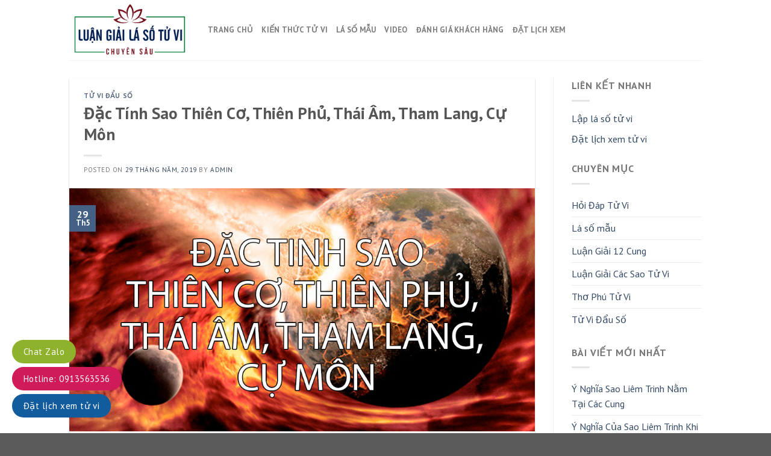

--- FILE ---
content_type: text/html; charset=UTF-8
request_url: https://thayhungtuvi.com/dac-tinh-sao-thien-co-thien-phu-thai-am-tham-lang-cu-mon/
body_size: 17278
content:
<!DOCTYPE html>
<!--[if IE 9 ]> <html lang="vi" class="ie9 loading-site no-js"> <![endif]-->
<!--[if IE 8 ]> <html lang="vi" class="ie8 loading-site no-js"> <![endif]-->
<!--[if (gte IE 9)|!(IE)]><!--><html lang="vi" class="loading-site no-js"> <!--<![endif]-->
<head>
	<meta charset="UTF-8" />
	<meta name="viewport" content="width=device-width, initial-scale=1.0, maximum-scale=1.0, user-scalable=no" />

	<link rel="profile" href="http://gmpg.org/xfn/11" />
	<link rel="pingback" href="https://thayhungtuvi.com/xmlrpc.php" />

	<script>(function(html){html.className = html.className.replace(/\bno-js\b/,'js')})(document.documentElement);</script>

	<!-- This site is optimized with the Yoast SEO plugin v14.9 - https://yoast.com/wordpress/plugins/seo/ -->
	<title>Đặc Tính Sao Thiên Cơ, Thiên Phủ, Thái Âm, Tham Lang, Cự Môn | Thầy Phúc Hùng Tử Vi | Lập &amp; Luận Giải Lá Số Tử Vi Chuyên Sâu</title>
	<meta name="robots" content="index, follow, max-snippet:-1, max-image-preview:large, max-video-preview:-1" />
	<link rel="canonical" href="https://thayhungtuvi.com/dac-tinh-sao-thien-co-thien-phu-thai-am-tham-lang-cu-mon/" />
	<meta property="og:locale" content="vi_VN" />
	<meta property="og:type" content="article" />
	<meta property="og:title" content="Đặc Tính Sao Thiên Cơ, Thiên Phủ, Thái Âm, Tham Lang, Cự Môn | Thầy Phúc Hùng Tử Vi | Lập &amp; Luận Giải Lá Số Tử Vi Chuyên Sâu" />
	<meta property="og:description" content="Đặc tính sao Thiên Cơ Sao Thiên Cơ thuộc Nam đẩu tinh (Âm – Mộc) Thiện tinh – Chủ: huynh đệ, phúc thọ Mếu địa: Thìn, Tuất, Mão, Dậu Vượng địa: Tỵ, Thân Đắc địa: Tý, Ngọ, Sửu, Mùi Sáng suốt, khéo léo, có mưu cơ, nhân hậu, từ thiện. Hãm địa: Dần, Hợi Kém [Xem thêm]" />
	<meta property="og:url" content="https://thayhungtuvi.com/dac-tinh-sao-thien-co-thien-phu-thai-am-tham-lang-cu-mon/" />
	<meta property="og:site_name" content="Thầy Phúc Hùng Tử Vi | Lập &amp; Luận Giải Lá Số Tử Vi Chuyên Sâu" />
	<meta property="article:published_time" content="2019-05-29T15:41:58+00:00" />
	<meta property="article:modified_time" content="2020-09-27T03:54:33+00:00" />
	<meta property="og:image" content="https://thayhungtuvi.com/wp-content/uploads/2019/05/dac-tinh-sao-thien-co-thien-phu-thai-am-tham-lang-cu-mon-1.jpg" />
	<meta property="og:image:width" content="1024" />
	<meta property="og:image:height" content="536" />
	<meta name="twitter:card" content="summary_large_image" />
	<script type="application/ld+json" class="yoast-schema-graph">{"@context":"https://schema.org","@graph":[{"@type":"WebSite","@id":"https://thayhungtuvi.com/#website","url":"https://thayhungtuvi.com/","name":"Th\u1ea7y Ph\u00fac H\u00f9ng T\u1eed Vi | L\u1eadp &amp; Lu\u1eadn Gi\u1ea3i L\u00e1 S\u1ed1 T\u1eed Vi Chuy\u00ean S\u00e2u","description":"L\u1eadp - Lu\u1eadn Gi\u1ea3i - B\u00ecnh Gi\u1ea3i L\u00e1 S\u1ed1 T\u1eed Vi Chuy\u00ean S\u00e2u. LH: 0913.563.536","publisher":{"@id":"https://thayhungtuvi.com/#/schema/person/f1c9064e89b183251ec6619e8d85ab61"},"potentialAction":[{"@type":"SearchAction","target":"https://thayhungtuvi.com/?s={search_term_string}","query-input":"required name=search_term_string"}],"inLanguage":"vi"},{"@type":"ImageObject","@id":"https://thayhungtuvi.com/dac-tinh-sao-thien-co-thien-phu-thai-am-tham-lang-cu-mon/#primaryimage","inLanguage":"vi","url":"https://thayhungtuvi.com/wp-content/uploads/2019/05/dac-tinh-sao-thien-co-thien-phu-thai-am-tham-lang-cu-mon-1.jpg","width":1024,"height":536,"caption":"\u0110\u1eb7c tinh sao thi\u00ean c\u01a1 thi\u00ean ph\u1ee7 th\u00e1i \u00e2m tham lang c\u1ef1 m\u00f4n"},{"@type":"WebPage","@id":"https://thayhungtuvi.com/dac-tinh-sao-thien-co-thien-phu-thai-am-tham-lang-cu-mon/#webpage","url":"https://thayhungtuvi.com/dac-tinh-sao-thien-co-thien-phu-thai-am-tham-lang-cu-mon/","name":"\u0110\u1eb7c T\u00ednh Sao Thi\u00ean C\u01a1, Thi\u00ean Ph\u1ee7, Th\u00e1i \u00c2m, Tham Lang, C\u1ef1 M\u00f4n | Th\u1ea7y Ph\u00fac H\u00f9ng T\u1eed Vi | L\u1eadp &amp; Lu\u1eadn Gi\u1ea3i L\u00e1 S\u1ed1 T\u1eed Vi Chuy\u00ean S\u00e2u","isPartOf":{"@id":"https://thayhungtuvi.com/#website"},"primaryImageOfPage":{"@id":"https://thayhungtuvi.com/dac-tinh-sao-thien-co-thien-phu-thai-am-tham-lang-cu-mon/#primaryimage"},"datePublished":"2019-05-29T15:41:58+00:00","dateModified":"2020-09-27T03:54:33+00:00","breadcrumb":{"@id":"https://thayhungtuvi.com/dac-tinh-sao-thien-co-thien-phu-thai-am-tham-lang-cu-mon/#breadcrumb"},"inLanguage":"vi","potentialAction":[{"@type":"ReadAction","target":["https://thayhungtuvi.com/dac-tinh-sao-thien-co-thien-phu-thai-am-tham-lang-cu-mon/"]}]},{"@type":"BreadcrumbList","@id":"https://thayhungtuvi.com/dac-tinh-sao-thien-co-thien-phu-thai-am-tham-lang-cu-mon/#breadcrumb","itemListElement":[{"@type":"ListItem","position":1,"item":{"@type":"WebPage","@id":"https://thayhungtuvi.com/","url":"https://thayhungtuvi.com/","name":"Trang ch\u1ee7"}},{"@type":"ListItem","position":2,"item":{"@type":"WebPage","@id":"https://thayhungtuvi.com/dac-tinh-sao-thien-co-thien-phu-thai-am-tham-lang-cu-mon/","url":"https://thayhungtuvi.com/dac-tinh-sao-thien-co-thien-phu-thai-am-tham-lang-cu-mon/","name":"\u0110\u1eb7c T\u00ednh Sao Thi\u00ean C\u01a1, Thi\u00ean Ph\u1ee7, Th\u00e1i \u00c2m, Tham Lang, C\u1ef1 M\u00f4n"}}]},{"@type":"Article","@id":"https://thayhungtuvi.com/dac-tinh-sao-thien-co-thien-phu-thai-am-tham-lang-cu-mon/#article","isPartOf":{"@id":"https://thayhungtuvi.com/dac-tinh-sao-thien-co-thien-phu-thai-am-tham-lang-cu-mon/#webpage"},"author":{"@id":"https://thayhungtuvi.com/#/schema/person/f1c9064e89b183251ec6619e8d85ab61"},"headline":"\u0110\u1eb7c T\u00ednh Sao Thi\u00ean C\u01a1, Thi\u00ean Ph\u1ee7, Th\u00e1i \u00c2m, Tham Lang, C\u1ef1 M\u00f4n","datePublished":"2019-05-29T15:41:58+00:00","dateModified":"2020-09-27T03:54:33+00:00","mainEntityOfPage":{"@id":"https://thayhungtuvi.com/dac-tinh-sao-thien-co-thien-phu-thai-am-tham-lang-cu-mon/#webpage"},"commentCount":0,"publisher":{"@id":"https://thayhungtuvi.com/#/schema/person/f1c9064e89b183251ec6619e8d85ab61"},"image":{"@id":"https://thayhungtuvi.com/dac-tinh-sao-thien-co-thien-phu-thai-am-tham-lang-cu-mon/#primaryimage"},"keywords":"\u0110\u1eb7c t\u00ednh sao T\u1eed Vi","articleSection":"T\u1eed Vi \u0110\u1ea9u S\u1ed1","inLanguage":"vi","potentialAction":[{"@type":"CommentAction","name":"Comment","target":["https://thayhungtuvi.com/dac-tinh-sao-thien-co-thien-phu-thai-am-tham-lang-cu-mon/#respond"]}]},{"@type":["Person","Organization"],"@id":"https://thayhungtuvi.com/#/schema/person/f1c9064e89b183251ec6619e8d85ab61","name":"admin","image":{"@type":"ImageObject","@id":"https://thayhungtuvi.com/#personlogo","inLanguage":"vi","url":"https://thayhungtuvi.com/wp-content/uploads/2020/06/thayhungtuvi-logo-copy.png","width":1080,"height":502,"caption":"admin"},"logo":{"@id":"https://thayhungtuvi.com/#personlogo"}}]}</script>
	<!-- / Yoast SEO plugin. -->


<link rel='dns-prefetch' href='//s.w.org' />
<link rel="alternate" type="application/rss+xml" title="Dòng thông tin Thầy Phúc Hùng Tử Vi | Lập &amp; Luận Giải Lá Số Tử Vi Chuyên Sâu &raquo;" href="https://thayhungtuvi.com/feed/" />
<link rel="alternate" type="application/rss+xml" title="Dòng phản hồi Thầy Phúc Hùng Tử Vi | Lập &amp; Luận Giải Lá Số Tử Vi Chuyên Sâu &raquo;" href="https://thayhungtuvi.com/comments/feed/" />
<link rel="alternate" type="application/rss+xml" title="Thầy Phúc Hùng Tử Vi | Lập &amp; Luận Giải Lá Số Tử Vi Chuyên Sâu &raquo; Đặc Tính Sao Thiên Cơ, Thiên Phủ, Thái Âm, Tham Lang, Cự Môn Dòng phản hồi" href="https://thayhungtuvi.com/dac-tinh-sao-thien-co-thien-phu-thai-am-tham-lang-cu-mon/feed/" />
		<script type="text/javascript">
			window._wpemojiSettings = {"baseUrl":"https:\/\/s.w.org\/images\/core\/emoji\/12.0.0-1\/72x72\/","ext":".png","svgUrl":"https:\/\/s.w.org\/images\/core\/emoji\/12.0.0-1\/svg\/","svgExt":".svg","source":{"concatemoji":"https:\/\/thayhungtuvi.com\/wp-includes\/js\/wp-emoji-release.min.js?ver=5.4.18"}};
			/*! This file is auto-generated */
			!function(e,a,t){var n,r,o,i=a.createElement("canvas"),p=i.getContext&&i.getContext("2d");function s(e,t){var a=String.fromCharCode;p.clearRect(0,0,i.width,i.height),p.fillText(a.apply(this,e),0,0);e=i.toDataURL();return p.clearRect(0,0,i.width,i.height),p.fillText(a.apply(this,t),0,0),e===i.toDataURL()}function c(e){var t=a.createElement("script");t.src=e,t.defer=t.type="text/javascript",a.getElementsByTagName("head")[0].appendChild(t)}for(o=Array("flag","emoji"),t.supports={everything:!0,everythingExceptFlag:!0},r=0;r<o.length;r++)t.supports[o[r]]=function(e){if(!p||!p.fillText)return!1;switch(p.textBaseline="top",p.font="600 32px Arial",e){case"flag":return s([127987,65039,8205,9895,65039],[127987,65039,8203,9895,65039])?!1:!s([55356,56826,55356,56819],[55356,56826,8203,55356,56819])&&!s([55356,57332,56128,56423,56128,56418,56128,56421,56128,56430,56128,56423,56128,56447],[55356,57332,8203,56128,56423,8203,56128,56418,8203,56128,56421,8203,56128,56430,8203,56128,56423,8203,56128,56447]);case"emoji":return!s([55357,56424,55356,57342,8205,55358,56605,8205,55357,56424,55356,57340],[55357,56424,55356,57342,8203,55358,56605,8203,55357,56424,55356,57340])}return!1}(o[r]),t.supports.everything=t.supports.everything&&t.supports[o[r]],"flag"!==o[r]&&(t.supports.everythingExceptFlag=t.supports.everythingExceptFlag&&t.supports[o[r]]);t.supports.everythingExceptFlag=t.supports.everythingExceptFlag&&!t.supports.flag,t.DOMReady=!1,t.readyCallback=function(){t.DOMReady=!0},t.supports.everything||(n=function(){t.readyCallback()},a.addEventListener?(a.addEventListener("DOMContentLoaded",n,!1),e.addEventListener("load",n,!1)):(e.attachEvent("onload",n),a.attachEvent("onreadystatechange",function(){"complete"===a.readyState&&t.readyCallback()})),(n=t.source||{}).concatemoji?c(n.concatemoji):n.wpemoji&&n.twemoji&&(c(n.twemoji),c(n.wpemoji)))}(window,document,window._wpemojiSettings);
		</script>
		<style type="text/css">
img.wp-smiley,
img.emoji {
	display: inline !important;
	border: none !important;
	box-shadow: none !important;
	height: 1em !important;
	width: 1em !important;
	margin: 0 .07em !important;
	vertical-align: -0.1em !important;
	background: none !important;
	padding: 0 !important;
}
</style>
	<link rel='stylesheet' id='wp-block-library-css'  href='https://thayhungtuvi.com/wp-includes/css/dist/block-library/style.min.css?ver=5.4.18' type='text/css' media='all' />
<link rel='stylesheet' id='wp-faq-schema-jquery-ui-css'  href='https://thayhungtuvi.com/wp-content/plugins/faq-schema-for-pages-and-posts//css/jquery-ui.css?ver=2.0.0' type='text/css' media='all' />
<link rel='stylesheet' id='dashicons-css'  href='https://thayhungtuvi.com/wp-includes/css/dashicons.min.css?ver=5.4.18' type='text/css' media='all' />
<link rel='stylesheet' id='post-views-counter-frontend-css'  href='https://thayhungtuvi.com/wp-content/plugins/post-views-counter/css/frontend.css?ver=1.3.2' type='text/css' media='all' />
<link rel='stylesheet' id='related-posts-by-taxonomy-css'  href='https://thayhungtuvi.com/wp-content/plugins/related-posts-by-taxonomy/includes/assets/css/styles.css?ver=5.4.18' type='text/css' media='all' />
<link rel='stylesheet' id='ez-icomoon-css'  href='https://thayhungtuvi.com/wp-content/plugins/easy-table-of-contents/vendor/icomoon/style.min.css?ver=2.0.11' type='text/css' media='all' />
<link rel='stylesheet' id='ez-toc-css'  href='https://thayhungtuvi.com/wp-content/plugins/easy-table-of-contents/assets/css/screen.min.css?ver=2.0.11' type='text/css' media='all' />
<style id='ez-toc-inline-css' type='text/css'>
div#ez-toc-container p.ez-toc-title {font-size: 120%;}div#ez-toc-container p.ez-toc-title {font-weight: 500;}div#ez-toc-container ul li {font-size: 95%;}
</style>
<link rel='stylesheet' id='flatsome-icons-css'  href='https://thayhungtuvi.com/wp-content/themes/flatsome/assets/css/fl-icons.css?ver=3.3' type='text/css' media='all' />
<link rel='stylesheet' id='popup-maker-site-css'  href='//thayhungtuvi.com/wp-content/uploads/pum/pum-site-styles.css?generated=1597905439&#038;ver=1.11.2' type='text/css' media='all' />
<link rel='stylesheet' id='flatsome-main-css'  href='https://thayhungtuvi.com/wp-content/themes/flatsome/assets/css/flatsome.css?ver=3.7.1' type='text/css' media='all' />
<link rel='stylesheet' id='flatsome-style-css'  href='https://thayhungtuvi.com/wp-content/themes/thay-hung-tu-vi/style.css?ver=3.7.1' type='text/css' media='all' />
<script type='text/javascript' src='https://thayhungtuvi.com/wp-includes/js/jquery/jquery.js?ver=1.12.4-wp'></script>
<script type='text/javascript' src='https://thayhungtuvi.com/wp-includes/js/jquery/jquery-migrate.min.js?ver=1.4.1'></script>
<link rel='https://api.w.org/' href='https://thayhungtuvi.com/wp-json/' />
<link rel="EditURI" type="application/rsd+xml" title="RSD" href="https://thayhungtuvi.com/xmlrpc.php?rsd" />
<link rel="wlwmanifest" type="application/wlwmanifest+xml" href="https://thayhungtuvi.com/wp-includes/wlwmanifest.xml" /> 
<meta name="generator" content="WordPress 5.4.18" />
<link rel='shortlink' href='https://thayhungtuvi.com/?p=256' />
<link rel="alternate" type="application/json+oembed" href="https://thayhungtuvi.com/wp-json/oembed/1.0/embed?url=https%3A%2F%2Fthayhungtuvi.com%2Fdac-tinh-sao-thien-co-thien-phu-thai-am-tham-lang-cu-mon%2F" />
<link rel="alternate" type="text/xml+oembed" href="https://thayhungtuvi.com/wp-json/oembed/1.0/embed?url=https%3A%2F%2Fthayhungtuvi.com%2Fdac-tinh-sao-thien-co-thien-phu-thai-am-tham-lang-cu-mon%2F&#038;format=xml" />
		<script type="application/ld+json">
			{"@context":"https:\/\/schema.org","@type":"FAQPage","mainEntity":[{"@type":"Question","name":"\u0110\u1eb7c T\u00ednh Sao Thi\u00ean C\u01a1 l\u00e0 g\u00ec?","acceptedAnswer":{"@type":"Answer","text":"Sao Thi\u00ean C\u01a1 thu\u1ed9c Nam \u0111\u1ea9u tinh (\u00c2m \u2013 M\u1ed9c)\r\n\r\nThi\u1ec7n tinh \u2013 Ch\u1ee7: huynh \u0111\u1ec7, ph\u00fac th\u1ecd"}},{"@type":"Question","name":"\u0110\u1eb7c t\u00ednh sao Thi\u00ean Ph\u1ee7 l\u00e0 g\u00ec?","acceptedAnswer":{"@type":"Answer","text":"Sao Thi\u00ean Ph\u1ee7 thu\u1ed9c Nam \u0111\u1ea9u tinh (\u00c2m \u2013 Th\u1ed5)\r\n\r\nT\u00e0i tinh \u2013 Quy\u1ec1n tinh\r\n\r\nCh\u1ee7: t\u00e0i l\u1ed9c, uy quy\u1ec1n"}},{"@type":"Question","name":"\u0110\u1eb7c t\u00ednh sao Th\u00e1i \u00c2m l\u00e0 g\u00ec?","acceptedAnswer":{"@type":"Answer","text":"Sao Th\u00e1i \u00c2m thu\u1ed9c B\u1eafc \u0110\u1ea9u Tinh (\u00c2m \u2013 Th\u1ee7y)\r\n\r\nPh\u00fa tinh. Ch\u1ee7: \u0110i\u1ec1n tr\u1ea1ch\r\n\r\n(Bi\u1ec3u t\u01b0\u1ee3ng c\u1ee7a m\u1eb7t tr\u0103ng, c\u1ee7a M\u1eb9, c\u1ee7a B\u00e0 N\u1ed9i v\u00e0 c\u1ee7a V\u1ee3)"}},{"@type":"Question","name":"\u0110\u1eb7c t\u00ednh sao Tham Lang l\u00e0 g\u00ec?","acceptedAnswer":{"@type":"Answer","text":"Sao Tham Lang thu\u1ed9c B\u1eafc \u0111\u1ea9u tinh (\u00c2m \u2013 Th\u1ee7y)\r\n\r\nHung tinh \u2013 D\u00e2m  tinh\r\n\r\nCh\u1ee7: h\u1ecda ph\u00fac, uy quy\u1ec1n"}},{"@type":"Question","name":"\u0110\u1eb7c t\u00ednh sao C\u1ef1 M\u00f4n l\u00e0 g\u00ec?","acceptedAnswer":{"@type":"Answer","text":"Sao C\u1ef1 M\u00f4n thu\u1ed9c B\u1eafc \u0111\u1ea9u tinh (\u00c2m \u2013 Th\u1ee7y)\r\n\r\n\u00c1m tinh \u2013 Ch\u1ee7: ng\u00f4n ng\u1eef th\u1ecb phi"}}]}		</script>
		<style>.bg{opacity: 0; transition: opacity 1s; -webkit-transition: opacity 1s;} .bg-loaded{opacity: 1;}</style><!--[if IE]><link rel="stylesheet" type="text/css" href="https://thayhungtuvi.com/wp-content/themes/flatsome/assets/css/ie-fallback.css"><script src="//cdnjs.cloudflare.com/ajax/libs/html5shiv/3.6.1/html5shiv.js"></script><script>var head = document.getElementsByTagName('head')[0],style = document.createElement('style');style.type = 'text/css';style.styleSheet.cssText = ':before,:after{content:none !important';head.appendChild(style);setTimeout(function(){head.removeChild(style);}, 0);</script><script src="https://thayhungtuvi.com/wp-content/themes/flatsome/assets/libs/ie-flexibility.js"></script><![endif]-->    <script type="text/javascript">
    WebFontConfig = {
      google: { families: [ "PT+Sans:regular,700","PT+Sans:regular,regular","PT+Sans:regular,700","PT+Sans:regular,regular", ] }
    };
    (function() {
      var wf = document.createElement('script');
      wf.src = 'https://ajax.googleapis.com/ajax/libs/webfont/1/webfont.js';
      wf.type = 'text/javascript';
      wf.async = 'true';
      var s = document.getElementsByTagName('script')[0];
      s.parentNode.insertBefore(wf, s);
    })(); </script>
  <script type="application/ld+json">{
	    "@context": "https://schema.org/",
	    "@type": "CreativeWorkSeries",
	    "name": "Thầy Hưng Tử Vi",
	    "aggregateRating": {
	        "@type": "AggregateRating",
	        "ratingValue": "4.9",
	        "bestRating": "5",
	        "ratingCount": "3668"
	    }
	}</script>
<!-- Global site tag (gtag.js) - Google Analytics -->
<script async src="https://www.googletagmanager.com/gtag/js?id=MEASUREMENT_ID"></script>
<script>
  window.dataLayer = window.dataLayer || [];
  function gtag(){dataLayer.push(arguments);}
  gtag('js', new Date());

  gtag('config', 'G-JZMB352N60');
</script>
<meta property="fb:pages" content="447102282068538" />

<link rel="amphtml" href="https://thayhungtuvi.com/dac-tinh-sao-thien-co-thien-phu-thai-am-tham-lang-cu-mon/amp/"><link rel="icon" href="https://thayhungtuvi.com/wp-content/uploads/2022/01/cropped-logothtv-32x32.jpg" sizes="32x32" />
<link rel="icon" href="https://thayhungtuvi.com/wp-content/uploads/2022/01/cropped-logothtv-192x192.jpg" sizes="192x192" />
<link rel="apple-touch-icon" href="https://thayhungtuvi.com/wp-content/uploads/2022/01/cropped-logothtv-180x180.jpg" />
<meta name="msapplication-TileImage" content="https://thayhungtuvi.com/wp-content/uploads/2022/01/cropped-logothtv-270x270.jpg" />
<style id="custom-css" type="text/css">:root {--primary-color: #446084;}/* Site Width */.header-main{height: 100px}#logo img{max-height: 100px}#logo{width:200px;}.header-top{min-height: 30px}.transparent .header-main{height: 265px}.transparent #logo img{max-height: 265px}.has-transparent + .page-title:first-of-type,.has-transparent + #main > .page-title,.has-transparent + #main > div > .page-title,.has-transparent + #main .page-header-wrapper:first-of-type .page-title{padding-top: 265px;}.header.show-on-scroll,.stuck .header-main{height:70px!important}.stuck #logo img{max-height: 70px!important}.header-bottom {background-color: #f1f1f1}.header-main .nav > li > a{line-height: 16px }@media (max-width: 549px) {.header-main{height: 70px}#logo img{max-height: 70px}}body{font-family:"PT Sans", sans-serif}body{font-weight: 0}.nav > li > a {font-family:"PT Sans", sans-serif;}.nav > li > a {font-weight: 700;}h1,h2,h3,h4,h5,h6,.heading-font, .off-canvas-center .nav-sidebar.nav-vertical > li > a{font-family: "PT Sans", sans-serif;}h1,h2,h3,h4,h5,h6,.heading-font,.banner h1,.banner h2{font-weight: 700;}.alt-font{font-family: "PT Sans", sans-serif;}.alt-font{font-weight: 0!important;}.label-new.menu-item > a:after{content:"New";}.label-hot.menu-item > a:after{content:"Hot";}.label-sale.menu-item > a:after{content:"Sale";}.label-popular.menu-item > a:after{content:"Popular";}</style></head>

<body class="post-template-default single single-post postid-256 single-format-standard lightbox nav-dropdown-has-arrow">

<!--Start of Tawk.to Script-->
<script type="text/javascript">
var Tawk_API=Tawk_API||{}, Tawk_LoadStart=new Date();
(function(){
var s1=document.createElement("script"),s0=document.getElementsByTagName("script")[0];
s1.async=true;
s1.src='https://embed.tawk.to/5effe54a223d045fcb7b4843/default';
s1.charset='UTF-8';
s1.setAttribute('crossorigin','*');
s0.parentNode.insertBefore(s1,s0);
})();
</script>
<!--End of Tawk.to Script-->
<a class="skip-link screen-reader-text" href="#main">Skip to content</a>

<div id="wrapper">


<header id="header" class="header has-sticky sticky-jump">
   <div class="header-wrapper">
	<div id="masthead" class="header-main ">
      <div class="header-inner flex-row container logo-left medium-logo-center" role="navigation">

          <!-- Logo -->
          <div id="logo" class="flex-col logo">
            <!-- Header logo -->
<a href="https://thayhungtuvi.com/" title="Thầy Phúc Hùng Tử Vi | Lập &amp; Luận Giải Lá Số Tử Vi Chuyên Sâu - Lập &#8211; Luận Giải &#8211; Bình Giải Lá Số Tử Vi Chuyên Sâu. LH: 0913.563.536" rel="home">
    <img width="200" height="100" src="https://thayhungtuvi.com/wp-content/uploads/2022/01/logothtv.jpg" class="header_logo header-logo" alt="Thầy Phúc Hùng Tử Vi | Lập &amp; Luận Giải Lá Số Tử Vi Chuyên Sâu"/><img  width="200" height="100" src="https://thayhungtuvi.com/wp-content/uploads/2022/01/logothtv.jpg" class="header-logo-dark" alt="Thầy Phúc Hùng Tử Vi | Lập &amp; Luận Giải Lá Số Tử Vi Chuyên Sâu"/></a>
          </div>

          <!-- Mobile Left Elements -->
          <div class="flex-col show-for-medium flex-left">
            <ul class="mobile-nav nav nav-left ">
                          </ul>
          </div>

          <!-- Left Elements -->
          <div class="flex-col hide-for-medium flex-left
            flex-grow">
            <ul class="header-nav header-nav-main nav nav-left  nav-uppercase" >
              <li id="menu-item-514" class="menu-item menu-item-type-post_type menu-item-object-page menu-item-home  menu-item-514"><a href="https://thayhungtuvi.com/" class="nav-top-link">Trang chủ</a></li>
<li id="menu-item-959" class="menu-item menu-item-type-custom menu-item-object-custom  menu-item-959"><a href="/kien-thuc-tu-vi" class="nav-top-link">Kiến thức tử vi</a></li>
<li id="menu-item-516" class="menu-item menu-item-type-taxonomy menu-item-object-category  menu-item-516"><a href="https://thayhungtuvi.com/la-so-mau/" class="nav-top-link">Lá số mẫu</a></li>
<li id="menu-item-517" class="menu-item menu-item-type-custom menu-item-object-custom  menu-item-517"><a href="https://thayhungtuvi.com/video" class="nav-top-link">Video</a></li>
<li id="menu-item-518" class="menu-item menu-item-type-custom menu-item-object-custom  menu-item-518"><a href="https://thayhungtuvi.com/feedback" class="nav-top-link">Đánh giá khách hàng</a></li>
<li id="menu-item-519" class="menu-item menu-item-type-custom menu-item-object-custom  menu-item-519"><a href="https://thayhungtuvi.com/dat-lich" class="nav-top-link">Đặt lịch xem</a></li>
            </ul>
          </div>

          <!-- Right Elements -->
          <div class="flex-col hide-for-medium flex-right">
            <ul class="header-nav header-nav-main nav nav-right  nav-uppercase">
                          </ul>
          </div>

          <!-- Mobile Right Elements -->
          <div class="flex-col show-for-medium flex-right">
            <ul class="mobile-nav nav nav-right ">
              <li class="nav-icon has-icon">
  		<a href="#" data-open="#main-menu" data-pos="right" data-bg="main-menu-overlay" data-color="" class="is-small" aria-controls="main-menu" aria-expanded="false">
		
		  <i class="icon-menu" ></i>
		  		</a>
	</li>            </ul>
          </div>

      </div><!-- .header-inner -->
     
            <!-- Header divider -->
      <div class="container"><div class="top-divider full-width"></div></div>
      </div><!-- .header-main -->
<div class="header-bg-container fill"><div class="header-bg-image fill"></div><div class="header-bg-color fill"></div></div><!-- .header-bg-container -->   </div><!-- header-wrapper-->
</header>


<main id="main" class="">

<div id="content" class="blog-wrapper blog-single page-wrapper">
	

<div class="row row-large row-divided ">
	
	<div class="large-9 col">
		


<article id="post-256" class="post-256 post type-post status-publish format-standard has-post-thumbnail hentry category-tu-vi-dau-so tag-dac-tinh-sao-tu-vi">
	<div class="article-inner has-shadow box-shadow-1">
		<header class="entry-header">
	<div class="entry-header-text entry-header-text-top text-left">
		<h6 class="entry-category is-xsmall">
	<a href="https://thayhungtuvi.com/tu-vi-dau-so/" rel="category tag">Tử Vi Đẩu Số</a></h6>

<h1 class="entry-title">Đặc Tính Sao Thiên Cơ, Thiên Phủ, Thái Âm, Tham Lang, Cự Môn</h1>
<div class="entry-divider is-divider small"></div>

	<div class="entry-meta uppercase is-xsmall">
		<span class="posted-on">Posted on <a href="https://thayhungtuvi.com/dac-tinh-sao-thien-co-thien-phu-thai-am-tham-lang-cu-mon/" rel="bookmark"><time class="entry-date published" datetime="2019-05-29T22:41:58+00:00">29 Tháng Năm, 2019</time><time class="updated" datetime="2020-09-27T03:54:33+00:00">27 Tháng Chín, 2020</time></a></span><span class="byline"> by <span class="meta-author vcard"><a class="url fn n" href="https://thayhungtuvi.com/author/admin/">admin</a></span></span>	</div><!-- .entry-meta -->
	</div><!-- .entry-header -->

						<div class="entry-image relative">
				<a href="https://thayhungtuvi.com/dac-tinh-sao-thien-co-thien-phu-thai-am-tham-lang-cu-mon/">
    <img width="1020" height="534" src="https://thayhungtuvi.com/wp-content/uploads/2019/05/dac-tinh-sao-thien-co-thien-phu-thai-am-tham-lang-cu-mon-1.jpg" class="attachment-large size-large wp-post-image" alt="Đặc tinh sao thiên cơ thiên phủ thái âm tham lang cự môn" srcset="https://thayhungtuvi.com/wp-content/uploads/2019/05/dac-tinh-sao-thien-co-thien-phu-thai-am-tham-lang-cu-mon-1.jpg 1024w, https://thayhungtuvi.com/wp-content/uploads/2019/05/dac-tinh-sao-thien-co-thien-phu-thai-am-tham-lang-cu-mon-1-300x157.jpg 300w, https://thayhungtuvi.com/wp-content/uploads/2019/05/dac-tinh-sao-thien-co-thien-phu-thai-am-tham-lang-cu-mon-1-768x402.jpg 768w" sizes="(max-width: 1020px) 100vw, 1020px" /></a>
				<div class="badge absolute top post-date badge-square">
	<div class="badge-inner">
		<span class="post-date-day">29</span><br>
		<span class="post-date-month is-small">Th5</span>
	</div>
</div>			</div><!-- .entry-image -->
			</header><!-- post-header -->
		<div class="entry-content single-page">

	<div class="post-views post-256 entry-meta">
				<span class="post-views-icon dashicons dashicons-chart-bar"></span>
				<span class="post-views-label">Lượt xem: </span>
				<span class="post-views-count">5.114</span>
			</div><div id="ez-toc-container" class="ez-toc-v2_0_11 counter-hierarchy counter-decimal ez-toc-grey">
<div class="ez-toc-title-container">
<p class="ez-toc-title">Nội dung b&agrave;i viết</p>
<span class="ez-toc-title-toggle"><a class="ez-toc-pull-right ez-toc-btn ez-toc-btn-xs ez-toc-btn-default ez-toc-toggle"><i class="ez-toc-glyphicon ez-toc-icon-toggle"></i></a></span></div>
<nav><ul class="ez-toc-list ez-toc-list-level-1"><li class="ez-toc-page-1 ez-toc-heading-level-2"><a class="ez-toc-link ez-toc-heading-1" href="#Dac_tinh_sao_Thien_Co" title="Đặc tính sao Thiên Cơ">Đặc tính sao Thiên Cơ</a></li><li class="ez-toc-page-1 ez-toc-heading-level-2"><a class="ez-toc-link ez-toc-heading-2" href="#Dac_tinh_sao_Thien_Phu" title="Đặc tính sao Thiên Phủ">Đặc tính sao Thiên Phủ</a></li><li class="ez-toc-page-1 ez-toc-heading-level-2"><a class="ez-toc-link ez-toc-heading-3" href="#Dac_tinh_sao_Thai_Am" title="Đặc tính sao Thái Âm">Đặc tính sao Thái Âm</a></li><li class="ez-toc-page-1 ez-toc-heading-level-2"><a class="ez-toc-link ez-toc-heading-4" href="#Dac_tinh_sao_Tham_Lang" title="Đặc tính sao Tham Lang">Đặc tính sao Tham Lang</a></li><li class="ez-toc-page-1 ez-toc-heading-level-2"><a class="ez-toc-link ez-toc-heading-5" href="#Dac_tinh_sao_Cu_Mon" title="Đặc tính sao Cự Môn">Đặc tính sao Cự Môn</a></li></ul></nav></div>
<h2 style="text-align: justify;"><span class="ez-toc-section" id="Dac_tinh_sao_Thien_Co"></span>Đặc tính sao Thiên Cơ<span class="ez-toc-section-end"></span></h2>
<p style="text-align: justify;"><a href="https://thayhungtuvi.com/luan-giai-sao-thien-co/"><strong>Sao Thiên Cơ</strong></a> thuộc Nam đẩu tinh (Âm – Mộc)</p>
<p style="text-align: justify;">Thiện tinh – Chủ: huynh đệ, phúc thọ</p>
<table>
<tbody>
<tr>
<td width="293">Mếu địa: Thìn, Tuất, Mão, Dậu</p>
<p>Vượng địa: Tỵ, Thân</p>
<p>Đắc địa: Tý, Ngọ, Sửu, Mùi</td>
<td width="331">Sáng suốt, khéo léo, có mưu cơ, nhân hậu, từ thiện.</td>
</tr>
<tr>
<td width="293">Hãm địa: Dần, Hợi</td>
<td width="331">Kém sáng suốt, từ thiện.</td>
</tr>
</tbody>
</table>
<h2 style="text-align: justify;"><span class="ez-toc-section" id="Dac_tinh_sao_Thien_Phu"></span>Đặc tính sao Thiên Phủ<span class="ez-toc-section-end"></span></h2>
<p style="text-align: justify;"><a href="https://thayhungtuvi.com/luan-giai-sao-thien-phu/"><strong>Sao Thiên Phủ</strong></a> thuộc Nam đẩu tinh (Âm – Thổ)</p>
<p style="text-align: justify;">Tài tinh – Quyền tinh</p>
<p style="text-align: justify;">Chủ: tài lộc, uy quyền</p>
<table>
<tbody>
<tr>
<td width="293">Miếu địa: Dần, Thân, Tý, Ngọ</p>
<p>Vượng địa: Thìn, Tuất</p>
<p>Đắc địa: Tỵ, Hợi, Mùi</p>
<p>Bình hòa: Mão, Dậu, Sửu</td>
<td width="331">Nhân hậu, từ thiện, gia tăng quyền lộc.</td>
</tr>
</tbody>
</table>
<p style="text-align: justify;">Cứu giải bệnh tật, tai ương.</p>
<p style="text-align: justify;">Chế được hung ác của Kình, Đà, Hỏa, Linh. Nhưng nếu gặp đủ 4 sao này, uy quyền, tài lộc lại bị chiết giảm.</p>
<p style="text-align: justify;">Kỵ gặp Tuần, Triệt án ngữ và Thiên không, Không Kiếp, Phủ gặp những sao này, ví như kho tàng bị phá vỡ, thường gây ra hao tán, bại hoại.</p>
<h2 style="text-align: justify;"><span class="ez-toc-section" id="Dac_tinh_sao_Thai_Am"></span>Đặc tính sao Thái Âm<span class="ez-toc-section-end"></span></h2>
<p style="text-align: justify;"><a href="https://thayhungtuvi.com/luan-giai-sao-thai-am/"><strong>Sao Thái Âm</strong></a> thuộc Bắc Đẩu Tinh (Âm – Thủy)</p>
<p style="text-align: justify;">Phú tinh. Chủ: Điền trạch</p>
<p style="text-align: justify;">(Biểu tượng của mặt trăng, của Mẹ, của Bà Nội và của Vợ)</p>
<table>
<tbody>
<tr>
<td width="293">Miếu địa: Dậu, Tuất, Hợi</p>
<p>Vượng địa: Thân, Tý</p>
<p>Đắc địa: Sửu, Mùi</td>
<td width="331">Khoan hòa, nhân hậu, từ thiện.  Chủ sự phú túc, nhiều  nhà đất,  hay gặp may mắn.</td>
</tr>
<tr>
<td width="293">Hãm địa: Dần, Mão, Thìn, Tỵ, Ngọ</td>
<td width="331">Từ  thiện, kém sáng suốt, hay nhầm lẫn. Chủ sự phá tán, suy bại.</td>
</tr>
</tbody>
</table>
<ul style="text-align: justify;">
<li>Miếu địa, Vượng địa: sinh ban đêm là thuận lý, rất sáng sủa, tốt đẹp. Nếu sinh ban đêm trong khoảng từ mùng 1 đến ngày 15 là thượng huyền, thật là rực rỡ.</li>
<li>Tăng thêm vẻ rực rỡ,  tốt đẹp, nếu gặp Đào, Hồng, Hỉ.</li>
<li>Giảm bớt vẻ rực rỡ, tốt đẹp, nếu gặp Riêu, Đà, Kỵ hay Kình, Không, Kiếp.</li>
<li>Miếu địa, Vượng địa gặp Tuần, Triệt án ngữ: bị che lấp ánh sáng,  thành mờ ám, xấu xa.</li>
<li>Hãm địa gặp Tuần,  Triệt án ngữ: thành sáng sủa, tốt đẹp.</li>
<li>Đắc địa cần gặp Tuần, Triệt án ngữ để tăng thêm vẻ sáng sủa, tốt đẹp.</li>
<li>Đắc địa gặp  Kỵ đồng cung,  thật là toàn mỹ, ví như mặt trang tỏa ánh, có mây năm sắc chầu một bên.</li>
</ul>
<h2 style="text-align: justify;"><span class="ez-toc-section" id="Dac_tinh_sao_Tham_Lang"></span>Đặc tính sao Tham Lang<span class="ez-toc-section-end"></span></h2>
<p style="text-align: justify;"><a href="https://thayhungtuvi.com/luan-giai-sao-tham-lang/"><strong>Sao Tham Lang</strong></a> thuộc Bắc đẩu tinh (Âm – Thủy)</p>
<p style="text-align: justify;">Hung tinh – Dâm  tinh</p>
<p style="text-align: justify;">Chủ: họa phúc, uy quyền</p>
<table>
<tbody>
<tr>
<td width="293">Miếu địa: Sửu, Mùi</p>
<p>Vượng địa: Thìn, Tuất</p>
<p>Đắc địa: Dần, Thân</td>
<td width="321">Đa dục, ưa tửu sắc, chơi bời. Chủ uy quyền, tài lộc.</td>
</tr>
<tr>
<td width="293">Hãm địa: Tỵ, Hợi, Tý, Ngọ, Mão, Dậu</td>
<td width="321">Dâm, tham, hung bạo, chuyên tác họa, hay nhầm lẫn. Chủ sự xuất thế.</td>
</tr>
</tbody>
</table>
<h2 style="text-align: justify;"><span class="ez-toc-section" id="Dac_tinh_sao_Cu_Mon"></span>Đặc tính sao Cự Môn<span class="ez-toc-section-end"></span></h2>
<p style="text-align: justify;"><a href="https://thayhungtuvi.com/luan-giai-sao-cu-mon/"><strong>Sao Cự Môn</strong></a> thuộc Bắc đẩu tinh (Âm – Thủy)</p>
<p style="text-align: justify;">Ám tinh – Chủ: ngôn ngữ thị phi</p>
<table>
<tbody>
<tr>
<td width="300">Miếu địa: Mão, Dậu</p>
<p>Vượng địa: Tý, Ngọ, Dần</p>
<p>Đắc địa: Thân, Hợi</td>
<td width="331">Nhân hậu, vui vẻ, ăn nói đanh thép. Chủ uy quyền, tài lộc.</td>
</tr>
<tr>
<td width="300">Hãm địa: Thìn, Tuất, Sửu, Mùi, Tỵ</td>
<td width="331">Gian trá, kém sáng suốt, hay nhầm lẫn, thường gây ra thị phi, kiện cáo, tai họa.</td>
</tr>
</tbody>
</table>
<p style="text-align: justify;">Vượng địa: Tý, Ngọ: ví như viên ngọc quý giấu trong đá. Vậy cần gặp <a href="https://thayhungtuvi.com/tac-dong-cua-tu-hoa-va-hoa-loc-voi-cac-chu-tinh/">Hóa Lộc</a> đồng cung hay <a href="https://thayhungtuvi.com/luan-giai-sao-tuan-triet-tuan-khong-triet-khong/">Tuần Triệt</a> án ngữ, để vẻ vang, sáng sủa, tốt đẹp được rõ rệt, cũng như đa đa được phá vỡ, ngọc lộ hẳn ra ngoài.</p>
<p style="text-align: justify;">Hãm địa  gặp Khoa: chẳng đáng lo ngại về những sự chẳng lành. Khoa giải trừ  được tinh hung của Cự Hãm địa.</p>
<b>---Bài viết tham khảo thêm---</b><p>
<div class="rpbt_shortcode">

<ul>
					
			<li>
				<a href="https://thayhungtuvi.com/dac-tinh-sao-hi-than-benh-phu-phuc-binh-quan-phu-12-sao-trang-sinh/">Đặc Tính Sao Hỉ Thần, Bệnh Phù, Phục Binh, Quan Phù, 12 Sao Tràng Sinh</a>
			</li>
					
			<li>
				<a href="https://thayhungtuvi.com/dac-tinh-sao-long-duc-phuc-duc-dieu-khach-luc-si-thanh-long-tuong-quan-tau-thu-phi-liem/">Đặc Tính Sao Long Đức, Phúc Đức, Điếu Khách, Lực Sĩ, Thanh Long, Tướng Quân, Tấu Thư, Phi Liêm</a>
			</li>
					
			<li>
				<a href="https://thayhungtuvi.com/dac-tinh-sao-thai-tue-thieu-duong-thieu-am-quan-phu-tu-phu-truc-phu-tue-pha/">Đặc Tính Sao Thái Tuế, Thiếu Dương, Thiếu Âm, Quan Phù, Từ Phù, Trực Phù, Tuế Phá</a>
			</li>
					
			<li>
				<a href="https://thayhungtuvi.com/dac-tinh-sao-dau-quan-thien-thuong-thien-su-kiep-sat-luu-ha-pha-toai-thien-tai-la-vong/">Đặc Tính Sao Đẩu Quân, Thiên Thương, Thiên Sứ, Kiếp Sát, Lưu Hà, Phá Toái, Thiên Tài, La, Võng</a>
			</li>
					
			<li>
				<a href="https://thayhungtuvi.com/dac-tinh-sao-thien-hi-thai-phu-phong-cao-quoc-an-duong-phu-thien-duc-nguyet-duc-thien-y-co-than-qua-tu/">Đặc Tính Sao Thiên Hỉ, Thai Phụ, Phong Cáo, Quốc Ấn, Đường Phù, Thiên Đức, Nguyệt Đức, Thiên Y, Cô Thần, Quả Tú</a>
			</li>
			</ul>
</div>
<b>---Thầy Phúc Hùng Tử Vi---</b><p>
<ul><li>Điện thoại: 0913 563 536</li>
<li>Địa chỉ: Phan Trọng Tuệ - Thanh Trì - Hà Nội</li>
<li><a href="https://thayhungtuvi.com">Đặt lịch luận giải lá số tử vi chuyên sâu</a></ul>

	
	<div class="blog-share text-center"><div class="is-divider medium"></div><div class="social-icons share-icons share-row relative icon-style-outline " ><a href="whatsapp://send?text=%C4%90%E1%BA%B7c%20T%C3%ADnh%20Sao%20Thi%C3%AAn%20C%C6%A1%2C%20Thi%C3%AAn%20Ph%E1%BB%A7%2C%20Th%C3%A1i%20%C3%82m%2C%20Tham%20Lang%2C%20C%E1%BB%B1%20M%C3%B4n - https://thayhungtuvi.com/dac-tinh-sao-thien-co-thien-phu-thai-am-tham-lang-cu-mon/" data-action="share/whatsapp/share" class="icon button circle is-outline tooltip whatsapp show-for-medium" title="Share on WhatsApp"><i class="icon-phone"></i></a><a href="//www.facebook.com/sharer.php?u=https://thayhungtuvi.com/dac-tinh-sao-thien-co-thien-phu-thai-am-tham-lang-cu-mon/" data-label="Facebook" onclick="window.open(this.href,this.title,'width=500,height=500,top=300px,left=300px');  return false;" rel="noopener noreferrer nofollow" target="_blank" class="icon button circle is-outline tooltip facebook" title="Share on Facebook"><i class="icon-facebook" ></i></a><a href="//twitter.com/share?url=https://thayhungtuvi.com/dac-tinh-sao-thien-co-thien-phu-thai-am-tham-lang-cu-mon/" onclick="window.open(this.href,this.title,'width=500,height=500,top=300px,left=300px');  return false;" rel="noopener noreferrer nofollow" target="_blank" class="icon button circle is-outline tooltip twitter" title="Share on Twitter"><i class="icon-twitter" ></i></a><a href="mailto:enteryour@addresshere.com?subject=%C4%90%E1%BA%B7c%20T%C3%ADnh%20Sao%20Thi%C3%AAn%20C%C6%A1%2C%20Thi%C3%AAn%20Ph%E1%BB%A7%2C%20Th%C3%A1i%20%C3%82m%2C%20Tham%20Lang%2C%20C%E1%BB%B1%20M%C3%B4n&amp;body=Check%20this%20out:%20https://thayhungtuvi.com/dac-tinh-sao-thien-co-thien-phu-thai-am-tham-lang-cu-mon/" rel="nofollow" class="icon button circle is-outline tooltip email" title="Email to a Friend"><i class="icon-envelop" ></i></a><a href="//pinterest.com/pin/create/button/?url=https://thayhungtuvi.com/dac-tinh-sao-thien-co-thien-phu-thai-am-tham-lang-cu-mon/&amp;media=https://thayhungtuvi.com/wp-content/uploads/2019/05/dac-tinh-sao-thien-co-thien-phu-thai-am-tham-lang-cu-mon-1.jpg&amp;description=%C4%90%E1%BA%B7c%20T%C3%ADnh%20Sao%20Thi%C3%AAn%20C%C6%A1%2C%20Thi%C3%AAn%20Ph%E1%BB%A7%2C%20Th%C3%A1i%20%C3%82m%2C%20Tham%20Lang%2C%20C%E1%BB%B1%20M%C3%B4n" onclick="window.open(this.href,this.title,'width=500,height=500,top=300px,left=300px');  return false;" rel="noopener noreferrer nofollow" target="_blank" class="icon button circle is-outline tooltip pinterest" title="Pin on Pinterest"><i class="icon-pinterest" ></i></a><a href="//plus.google.com/share?url=https://thayhungtuvi.com/dac-tinh-sao-thien-co-thien-phu-thai-am-tham-lang-cu-mon/" target="_blank" class="icon button circle is-outline tooltip google-plus" onclick="window.open(this.href,this.title,'width=500,height=500,top=300px,left=300px');  return false;" rel="noopener noreferrer nofollow" title="Share on Google+"><i class="icon-google-plus" ></i></a><a href="//www.linkedin.com/shareArticle?mini=true&url=https://thayhungtuvi.com/dac-tinh-sao-thien-co-thien-phu-thai-am-tham-lang-cu-mon/&title=%C4%90%E1%BA%B7c%20T%C3%ADnh%20Sao%20Thi%C3%AAn%20C%C6%A1%2C%20Thi%C3%AAn%20Ph%E1%BB%A7%2C%20Th%C3%A1i%20%C3%82m%2C%20Tham%20Lang%2C%20C%E1%BB%B1%20M%C3%B4n" onclick="window.open(this.href,this.title,'width=500,height=500,top=300px,left=300px');  return false;"  rel="noopener noreferrer nofollow" target="_blank" class="icon button circle is-outline tooltip linkedin" title="Share on LinkedIn"><i class="icon-linkedin" ></i></a></div></div></div><!-- .entry-content2 -->



        <nav role="navigation" id="nav-below" class="navigation-post">
	<div class="flex-row next-prev-nav bt bb">
		<div class="flex-col flex-grow nav-prev text-left">
			    <div class="nav-previous"><a href="https://thayhungtuvi.com/dac-tinh-sao-tu-vi-liem-trinh-thien-dong-vu-khuc-thai-duong/" rel="prev"><span class="hide-for-small"><i class="icon-angle-left" ></i></span> Đặc Tính Sao Tử Vi, Liêm Trinh, Thiên Đồng, Vũ Khúc, Thái Dương</a></div>
		</div>
		<div class="flex-col flex-grow nav-next text-right">
			    <div class="nav-next"><a href="https://thayhungtuvi.com/dac-tinh-sao-thien-tuong-thien-luong-that-sat-pha-quan-kinh-da/" rel="next">Đặc Tính Sao Thiên Tướng, Thiên Lương, Thất Sát, Phá Quân, Kình &#8211; Đà <span class="hide-for-small"><i class="icon-angle-right" ></i></span></a></div>		</div>
	</div>

	    </nav><!-- #nav-below -->

    	</div><!-- .article-inner -->
</article><!-- #-256 -->



<div class="fb-comments" data-href="https://thayhungtuvi.com" data-numposts="5" data-width=""></div>
	</div> <!-- .large-9 -->

	<div class="post-sidebar large-3 col">
		<div id="secondary" class="widget-area " role="complementary">
		<aside id="custom_html-2" class="widget_text widget widget_custom_html"><span class="widget-title "><span>Liên kết nhanh</span></span><div class="is-divider small"></div><div class="textwidget custom-html-widget"><ul>
	<li>
<a href="https://thayhungtuvi.com">Lập lá số tử vi</a></li>
	<li><a href="https://thayhungtuvi.com/dat-lich">Đặt lịch xem tử vi</a></li>
</ul></div></aside><aside id="categories-2" class="widget widget_categories"><span class="widget-title "><span>Chuyên Mục</span></span><div class="is-divider small"></div>		<ul>
				<li class="cat-item cat-item-12"><a href="https://thayhungtuvi.com/hoi-dap-tu-vi/">Hỏi Đáp Tử Vi</a>
</li>
	<li class="cat-item cat-item-8"><a href="https://thayhungtuvi.com/la-so-mau/">Lá số mẫu</a>
</li>
	<li class="cat-item cat-item-10"><a href="https://thayhungtuvi.com/luan-giai-12-cung/">Luận Giải 12 Cung</a>
</li>
	<li class="cat-item cat-item-11"><a href="https://thayhungtuvi.com/luan-giai-cac-sao-tu-vi/">Luận Giải Các Sao Tử Vi</a>
</li>
	<li class="cat-item cat-item-13"><a href="https://thayhungtuvi.com/tho-phu-tu-vi/">Thơ Phú Tử Vi</a>
</li>
	<li class="cat-item cat-item-2"><a href="https://thayhungtuvi.com/tu-vi-dau-so/">Tử Vi Đẩu Số</a>
</li>
		</ul>
			</aside>		<aside id="recent-posts-2" class="widget widget_recent_entries">		<span class="widget-title "><span>Bài viết mới nhất</span></span><div class="is-divider small"></div>		<ul>
											<li>
					<a href="https://thayhungtuvi.com/y-nghia-sao-liem-trinh-nam-tai-cac-cung/">Ý Nghĩa Sao Liêm Trinh Nằm Tại Các Cung</a>
									</li>
											<li>
					<a href="https://thayhungtuvi.com/y-nghia-cua-sao-liem-trinh-khi-di-cung-sao-khac/">Ý Nghĩa Của Sao Liêm Trinh Khi Đi Cùng Sao Khác</a>
									</li>
											<li>
					<a href="https://thayhungtuvi.com/y-nghia-cua-sao-liem-trinh-trong-tu-vi/">Ý Nghĩa Của Sao Liêm Trinh Trong Tử Vi</a>
									</li>
											<li>
					<a href="https://thayhungtuvi.com/y-nghia-sao-cu-mon-khi-nam-tai-cac-cung/">Ý Nghĩa Sao Cự Môn Khi Nằm Tại Các Cung</a>
									</li>
											<li>
					<a href="https://thayhungtuvi.com/y-nghia-sao-cu-mon-khi-di-cung-cac-chinh-tinh-khac/">Ý Nghĩa Sao Cự Môn Khi Đi Cùng Các Chính Tinh Khác</a>
									</li>
					</ul>
		</aside><aside id="post_views_counter_list_widget-2" class="widget widget_post_views_counter_list_widget"><span class="widget-title "><span>Bài viết đọc nhiều nhất</span></span><div class="is-divider small"></div><ul>
			<li>
					<a class="post-title" href="https://thayhungtuvi.com/y-nghia-cac-sao-chinh-tinh-dong-tai-cung-quan-loc/">Ý Nghĩa Các Sao Chính Tinh Đóng Tại Cung Quan Lộc</a> <span class="count">(46.553)</span>
			</li>
			<li>
					<a class="post-title" href="https://thayhungtuvi.com/tim-hieu-ve-am-nam-duong-nam-am-nu-duong-nu-va-sao-luu-nien-dai-van/">Tìm Hiểu Về Âm Nam, Dương Nam, Âm Nữ, Dương Nữ Và Sao Lưu Niên, Đại Vận</a> <span class="count">(38.842)</span>
			</li>
			<li>
					<a class="post-title" href="https://thayhungtuvi.com/y-nghia-cac-sao-chinh-tinh-dong-cung-dien-trach/">Ý Nghĩa Các Sao Chính Tinh Đóng Cung Điền Trạch</a> <span class="count">(37.814)</span>
			</li>
			<li>
					<a class="post-title" href="https://thayhungtuvi.com/y-nghia-cac-sao-chinh-tinh-dong-tai-cung-phu-mau/">Ý Nghĩa Các Sao Chính Tinh Đóng Tại Cung Phụ Mẫu</a> <span class="count">(33.667)</span>
			</li>
			<li>
					<a class="post-title" href="https://thayhungtuvi.com/anh-huong-cua-cac-sao-luu-den-la-so-tu-vi/">Ảnh Hưởng Của Các Sao Lưu Đến Lá Số Tử Vi</a> <span class="count">(31.657)</span>
			</li></ul></aside><aside id="tag_cloud-2" class="widget widget_tag_cloud"><span class="widget-title "><span>Tags</span></span><div class="is-divider small"></div><div class="tagcloud"><a href="https://thayhungtuvi.com/tag/an-sao-tu-vi/" class="tag-cloud-link tag-link-4 tag-link-position-1" style="font-size: 8pt;" aria-label="An Sao Tử Vi (2 mục)">An Sao Tử Vi</a>
<a href="https://thayhungtuvi.com/tag/co-so-ly-thuyet-tu-vi/" class="tag-cloud-link tag-link-3 tag-link-position-2" style="font-size: 12.597014925373pt;" aria-label="Cơ sở lý thuyết tử vi (4 mục)">Cơ sở lý thuyết tử vi</a>
<a href="https://thayhungtuvi.com/tag/than-cu/" class="tag-cloud-link tag-link-14 tag-link-position-3" style="font-size: 15.731343283582pt;" aria-label="thân cư (6 mục)">thân cư</a>
<a href="https://thayhungtuvi.com/tag/dac-tinh-sao-tu-vi/" class="tag-cloud-link tag-link-5 tag-link-position-4" style="font-size: 22pt;" aria-label="Đặc tính sao Tử Vi (13 mục)">Đặc tính sao Tử Vi</a></div>
</aside></div><!-- #secondary -->
	</div><!-- .post-sidebar -->

</div><!-- .row -->

</div><!-- #content .page-wrapper -->


</main><!-- #main -->

<footer id="footer" class="footer-wrapper">

		<section class="section" id="section_282220559">
		<div class="bg section-bg fill bg-fill  bg-loaded" >

			
			
			

		</div><!-- .section-bg -->

		<div class="section-content relative">
			

<div class="row"  id="row-1382753964">

<div class="col medium-6 small-12 large-6"  ><div class="col-inner"  >

<p><strong>LUẬN GIẢI TỬ VI CHUYÊN SÂU</strong></p>
<ul>
<li>Địa chỉ: Phan Trọng Tuệ, Thanh Trì, Hà Nội</li>
<li>Hotline: <a href="tel:0913563536">0913 563 536</a></li>
<li>Email: <a href="mailto:thayhungtuvi@gmail.com">thayhungtuvi@gmail.com</a></li>
<li>Website: <a href="https://thayhungtuvi.com">https://thayhungtuvi.com</a></li>
</ul>
<p><strong>DỊCH VỤ &amp; CHÍNH SÁCH</strong></p>
<ul>
<li><a href="https://thayhungtuvi.com">Luận giải Lá số tử vi chuyên sâu</a></li>
<li><a href="https://thayhungtuvi.com/dat-lich" rel="nofollow">Đặt lịch luận giải</a></li>
</ul>
<p><a href="//www.dmca.com/Protection/Status.aspx?ID=ca9faa9e-b1e2-4525-acf4-e2d86e08fd11" title="DMCA.com Protection Status" class="dmca-badge"> <img src ="https://images.dmca.com/Badges/dmca_protected_sml_120l.png?ID=ca9faa9e-b1e2-4525-acf4-e2d86e08fd11"alt="DMCA.com Protection Status" /></a><script src="https://images.dmca.com/Badges/DMCABadgeHelper.min.js"> </script></p>

</div></div>
<div class="col medium-6 small-12 large-6"  ><div class="col-inner"  >



</div></div>

</div>

		</div><!-- .section-content -->

		
<style scope="scope">

#section_282220559 {
  padding-top: 30px;
  padding-bottom: 30px;
  background-color: rgb(236, 253, 255);
}
</style>
	</section>
	
<div class="absolute-footer dark medium-text-center small-text-center">
  <div class="container clearfix">

    
    <div class="footer-primary pull-left">
            <div class="copyright-footer">
              </div>
          </div><!-- .left -->
  </div><!-- .container -->
</div><!-- .absolute-footer -->

<a href="#top" class="back-to-top button icon invert plain fixed bottom z-1 is-outline hide-for-medium circle" id="top-link"><i class="icon-angle-up" ></i></a>

</footer><!-- .footer-wrapper -->

</div><!-- #wrapper -->

<!-- Mobile Sidebar -->
<div id="main-menu" class="mobile-sidebar no-scrollbar mfp-hide">
    <div class="sidebar-menu no-scrollbar ">
        <ul class="nav nav-sidebar  nav-vertical nav-uppercase">
              <li class="menu-item menu-item-type-post_type menu-item-object-page menu-item-home menu-item-514"><a href="https://thayhungtuvi.com/" class="nav-top-link">Trang chủ</a></li>
<li class="menu-item menu-item-type-custom menu-item-object-custom menu-item-959"><a href="/kien-thuc-tu-vi" class="nav-top-link">Kiến thức tử vi</a></li>
<li class="menu-item menu-item-type-taxonomy menu-item-object-category menu-item-516"><a href="https://thayhungtuvi.com/la-so-mau/" class="nav-top-link">Lá số mẫu</a></li>
<li class="menu-item menu-item-type-custom menu-item-object-custom menu-item-517"><a href="https://thayhungtuvi.com/video" class="nav-top-link">Video</a></li>
<li class="menu-item menu-item-type-custom menu-item-object-custom menu-item-518"><a href="https://thayhungtuvi.com/feedback" class="nav-top-link">Đánh giá khách hàng</a></li>
<li class="menu-item menu-item-type-custom menu-item-object-custom menu-item-519"><a href="https://thayhungtuvi.com/dat-lich" class="nav-top-link">Đặt lịch xem</a></li>
        </ul>
    </div><!-- inner -->
</div><!-- #mobile-menu -->
<div id="pum-1442" class="pum pum-overlay pum-theme-1435 pum-theme-default-theme popmake-overlay click_open" data-popmake="{&quot;id&quot;:1442,&quot;slug&quot;:&quot;cong-cu-lap-la-so-tu-vi&quot;,&quot;theme_id&quot;:1435,&quot;cookies&quot;:[],&quot;triggers&quot;:[{&quot;type&quot;:&quot;click_open&quot;,&quot;settings&quot;:{&quot;extra_selectors&quot;:&quot;&quot;,&quot;cookie_name&quot;:null}}],&quot;mobile_disabled&quot;:null,&quot;tablet_disabled&quot;:null,&quot;meta&quot;:{&quot;display&quot;:{&quot;stackable&quot;:false,&quot;overlay_disabled&quot;:false,&quot;scrollable_content&quot;:false,&quot;disable_reposition&quot;:false,&quot;size&quot;:&quot;medium&quot;,&quot;responsive_min_width&quot;:&quot;0%&quot;,&quot;responsive_min_width_unit&quot;:false,&quot;responsive_max_width&quot;:&quot;100%&quot;,&quot;responsive_max_width_unit&quot;:false,&quot;custom_width&quot;:&quot;640px&quot;,&quot;custom_width_unit&quot;:false,&quot;custom_height&quot;:&quot;380px&quot;,&quot;custom_height_unit&quot;:false,&quot;custom_height_auto&quot;:false,&quot;location&quot;:&quot;center top&quot;,&quot;position_from_trigger&quot;:false,&quot;position_top&quot;:&quot;100&quot;,&quot;position_left&quot;:&quot;0&quot;,&quot;position_bottom&quot;:&quot;0&quot;,&quot;position_right&quot;:&quot;0&quot;,&quot;position_fixed&quot;:false,&quot;animation_type&quot;:&quot;fade&quot;,&quot;animation_speed&quot;:&quot;350&quot;,&quot;animation_origin&quot;:&quot;center top&quot;,&quot;overlay_zindex&quot;:false,&quot;zindex&quot;:&quot;1999999999&quot;},&quot;close&quot;:{&quot;text&quot;:&quot;&quot;,&quot;button_delay&quot;:&quot;0&quot;,&quot;overlay_click&quot;:false,&quot;esc_press&quot;:false,&quot;f4_press&quot;:false},&quot;click_open&quot;:[]}}" role="dialog" aria-hidden="true" aria-labelledby="pum_popup_title_1442">

	<div id="popmake-1442" class="pum-container popmake theme-1435 pum-responsive pum-responsive-medium responsive size-medium">

				

				            <div id="pum_popup_title_1442" class="pum-title popmake-title">
				Công Cụ Lập Lá Số Tử Vi			</div>
		

		

				<div class="pum-content popmake-content">
			<p>&nbsp;</p>
<div class="ladi-wraper">
<div id="SECTION1" class="ladi-section">
<div class="ladi-section-background"></div>
<div class="ladi-container">
<div id="GROUP2" class="ladi-element">
<div class="ladi-group">
<div id="BOX3" class="ladi-element">
<div class="ladi-box"></div>
</div>
<div id="FORM4" class="ladi-element" data-config-id="5f38ea0a1950081dc997f430">
<form class="ladi-form" autocomplete="off" method="post">
<div id="BUTTON5" class="ladi-element">
<div class="ladi-button">
<div class="ladi-button-background"></div>
<div id="BUTTON_TEXT5" class="ladi-element">
<p class="ladi-headline">LẬP LÁ SỐ TỬ VI</p>
</div>
</div>
</div>
<div id="FORM_ITEM7" class="ladi-element">
<div class="ladi-form-item-container">
<div class="ladi-form-item-background"></div>
<div class="ladi-form-item"><input class="ladi-form-control" tabindex="1" autocomplete="off" name="name" required="" type="text" value="" placeholder="Họ và tên" /></div>
</div>
</div>
<div id="FORM_ITEM8" class="ladi-element">
<div class="ladi-form-item-container">
<div class="ladi-form-item-background"></div>
<div class="ladi-form-item"><select class="ladi-form-control ladi-form-control-select" tabindex="3" name="ngay" required="" data-selected=""><option value="">Ngày sinh</option><option value="1">1</option><option value="2">2</option><option value="3">3</option><option value="4">4</option><option value="5">5</option><option value="6">6</option><option value="7">7</option><option value="8">8</option><option value="9">9</option><option value="10">10</option><option value="11">11</option><option value="12">12</option><option value="13">13</option><option value="14">14</option><option value="15">15</option><option value="16">16</option><option value="17">17</option><option value="18">18</option><option value="19">19</option><option value="20">20</option><option value="21">21</option><option value="22">22</option><option value="23">23</option><option value="24">24</option><option value="25">25</option><option value="26">26</option><option value="27">27</option><option value="28">28</option><option value="29">29</option><option value="30">30</option><option value="31">31</option></select></div>
</div>
</div>
<div id="FORM_ITEM9" class="ladi-element">
<div class="ladi-form-item-container">
<div class="ladi-form-item-background"></div>
<div class="ladi-form-item"><select class="ladi-form-control ladi-form-control-select" tabindex="4" name="thang" required="" data-selected=""><option value="">Tháng sinh</option><option value="1">1</option><option value="2">2</option><option value="3">3</option><option value="4">4</option><option value="5">5</option><option value="6">6</option><option value="7">7</option><option value="8">8</option><option value="9">9</option><option value="10">10</option><option value="11">11</option><option value="12">12</option></select></div>
</div>
</div>
<div id="FORM_ITEM10" class="ladi-element">
<div class="ladi-form-item-container">
<div class="ladi-form-item-background"></div>
<div class="ladi-form-item"><input class="ladi-form-control" tabindex="5" autocomplete="off" name="nam" required="" type="number" value="" placeholder="Năm sinh" /></div>
</div>
</div>
<div id="FORM_ITEM11" class="ladi-element">
<div class="ladi-form-item-container">
<div class="ladi-form-item-background"></div>
<div class="ladi-form-item"><select class="ladi-form-control ladi-form-control-select" tabindex="6" name="gio" required="" data-selected=""><option value="">Giờ sinh</option><option value="Tý (23:00 - 01:00)">Tý (23:00 &#8211; 01:00)</option><option value="Sửu (01:00 - 03:00)">Sửu (01:00 &#8211; 03:00)</option><option value="Dần (03:00 - 05:00)">Dần (03:00 &#8211; 05:00)</option><option value="Mão (05:00 - 07:00)">Mão (05:00 &#8211; 07:00)</option><option value="Thìn (07:00 - 09:00)">Thìn (07:00 &#8211; 09:00)</option><option value="Tỵ (09:00 - 11:00)">Tỵ (09:00 &#8211; 11:00)</option><option value="Ngọ (11:00 - 13:00)">Ngọ (11:00 &#8211; 13:00)</option><option value="Mùi (13:00 - 15:00)">Mùi (13:00 &#8211; 15:00)</option><option value="Thân (15:00 - 17:00)">Thân (15:00 &#8211; 17:00)</option><option value="Dậu (17:00 - 19:00)">Dậu (17:00 &#8211; 19:00)</option><option value="Tuất (19:00 - 21:00)">Tuất (19:00 &#8211; 21:00)</option><option value="Hợi (21:00 - 23:00)">Hợi (21:00 &#8211; 23:00)</option></select></div>
</div>
</div>
<div id="FORM_ITEM12" class="ladi-element">
<div class="ladi-form-item-container">
<div class="ladi-form-item-background"></div>
<div class="ladi-form-item ladi-form-checkbox ladi-form-checkbox-vertical">
<div class="ladi-form-checkbox-item"><input tabindex="7" name="gioitinh" required="" type="radio" value="Nam" /><span data-checked="false">Nam</span></div>
<div class="ladi-form-checkbox-item"><input tabindex="7" name="gioitinh" required="" type="radio" value="Nữ" /><span data-checked="false">Nữ</span></div>
</div>
</div>
</div>
<div id="FORM_ITEM13" class="ladi-element">
<div class="ladi-form-item-container">
<div class="ladi-form-item-background"></div>
<div class="ladi-form-item ladi-form-checkbox ladi-form-checkbox-vertical">
<div class="ladi-form-checkbox-item"><input tabindex="8" name="amduong" required="" type="radio" value="Âm lịch" /><span data-checked="false">Âm lịch</span></div>
<div class="ladi-form-checkbox-item"><input tabindex="8" name="amduong" required="" type="radio" value="Dương lịch" /><span data-checked="false">Dương lịch</span></div>
</div>
</div>
</div>
<p>&nbsp;</p>
</form>
</div>
<div id="HEADLINE14" class="ladi-element">
<h2 class="ladi-headline">LẬP LÁ SỐ TỬ VI</h2>
</div>
</div>
</div>
</div>
</div>
<div id="SECTION_POPUP" class="ladi-section">
<div class="ladi-section-background"></div>
<div class="ladi-container"></div>
</div>
</div>
<div id="backdrop-popup" class="backdrop-popup"></div>
<div id="lightbox-screen" class="lightbox-screen"></div>
<p><script id="script_lazyload" type="text/javascript">(function () {var list_element_lazyload = document.querySelectorAll('.ladi-section-background, .ladi-image-background, .ladi-button-background, .ladi-headline, .ladi-video-background, .ladi-countdown-background, .ladi-box, .ladi-frame-background, .ladi-banner, .ladi-form-item-background, .ladi-gallery-view-item, .ladi-gallery-control-item, .ladi-spin-lucky-screen, .ladi-spin-lucky-start, .ladi-list-paragraph ul li');var style_lazyload = document.getElementById('style_lazyload');for (var i = 0; i < list_element_lazyload.length; i++) {var rect = list_element_lazyload[i].getBoundingClientRect();if (rect.x == "undefined" || rect.x == undefined || rect.y == "undefined" || rect.y == undefined) {rect.x = rect.left;rect.y = rect.top;}var offset_top = rect.y + window.scrollY;if (offset_top >= window.scrollY + window.innerHeight || window.scrollY >= offset_top + list_element_lazyload[i].offsetHeight) {list_element_lazyload[i].classList.add('ladi-lazyload');}}style_lazyload.parentElement.removeChild(style_lazyload);var currentScrollY = window.scrollY;var stopLazyload = function (event) {if (event.type == "scroll" && window.scrollY == currentScrollY) {currentScrollY = -1;return;}window.removeEventListener('scroll', stopLazyload);list_element_lazyload = document.getElementsByClassName('ladi-lazyload');while(list_element_lazyload.length > 0) {list_element_lazyload[0].classList.remove('ladi-lazyload');}};window.addEventListener('scroll', stopLazyload);})();</script><!-- [if lt IE 9]><script src="https://w.ladicdn.com/v2/source/html5shiv.min.js?v=1597831319356"></script><script src="https://w.ladicdn.com/v2/source/respond.min.js?v=1597831319356"></script><![endif]--><script src="https://w.ladicdn.com/v2/source/ladipage.min.js?v=1597831319356" type="text/javascript"></script><script id="script_event_data" type="text/javascript">(function () {var run = function () {if (typeof window.LadiPageScript == "undefined" || window.LadiPageScript == undefined || typeof window.ladi == "undefined" || window.ladi == undefined) {setTimeout(run, 100); return;}window.LadiPageApp = window.LadiPageApp || new window.LadiPageAppV2();window.LadiPageScript.runtime.ladipage_id = '5f3e17a69a58754d11cc5a5a';window.LadiPageScript.runtime.isMobileOnly = false;window.LadiPageScript.runtime.DOMAIN_SET_COOKIE = ["thayhungtuvi.com"];window.LadiPageScript.runtime.DOMAIN_FREE = [];window.LadiPageScript.runtime.bodyFontSize = 12;window.LadiPageScript.runtime.store_id = "5e47c8a698ee021fcb2cc604";window.LadiPageScript.runtime.time_zone = 7;window.LadiPageScript.runtime.currency = "VND";window.LadiPageScript.runtime.eventData = "%7B%22FORM_ITEM7%22%3A%7B%22type%22%3A%22form_item%22%2C%22option.input_type%22%3A%22text%22%2C%22option.input_tabindex%22%3A1%7D%2C%22FORM_ITEM8%22%3A%7B%22type%22%3A%22form_item%22%2C%22option.input_type%22%3A%22select%22%2C%22option.input_tabindex%22%3A3%7D%2C%22FORM_ITEM9%22%3A%7B%22type%22%3A%22form_item%22%2C%22option.input_type%22%3A%22select%22%2C%22option.input_tabindex%22%3A4%7D%2C%22FORM_ITEM10%22%3A%7B%22type%22%3A%22form_item%22%2C%22option.input_type%22%3A%22number%22%2C%22option.input_tabindex%22%3A5%7D%2C%22FORM_ITEM11%22%3A%7B%22type%22%3A%22form_item%22%2C%22option.input_type%22%3A%22select%22%2C%22option.input_tabindex%22%3A6%7D%2C%22FORM_ITEM12%22%3A%7B%22type%22%3A%22form_item%22%2C%22option.input_type%22%3A%22radio%22%2C%22option.input_tabindex%22%3A7%7D%2C%22FORM_ITEM13%22%3A%7B%22type%22%3A%22form_item%22%2C%22option.input_type%22%3A%22radio%22%2C%22option.input_tabindex%22%3A8%7D%2C%22FORM4%22%3A%7B%22type%22%3A%22form%22%2C%22option.form_config_id%22%3A%225f38ea0a1950081dc997f430%22%2C%22option.form_send_ladipage%22%3Atrue%2C%22option.thankyou_type%22%3A%22url%22%2C%22option.thankyou_value%22%3A%22https%3A%2F%2Fthayhungtuvi.com%2Flap-la-so-tu-vi%2F%22%2C%22option.form_auto_funnel%22%3Atrue%2C%22option.form_auto_complete%22%3Atrue%7D%7D";window.LadiPageScript.run(true);window.LadiPageScript.runEventScroll();};run();})();</script></p>
		</div>


				

				            <button type="button" class="pum-close popmake-close" aria-label="Close">
			Đóng            </button>
		
	</div>

</div>
<style>.float-contact {
position: fixed;
bottom: 20px;
left: 20px;
z-index: 99999;
}
.chat-zalo {
background: #8eb22b;
border-radius: 20px;
padding: 0 18px;
color: white;
display: block;
margin-bottom: 6px;
}
.chat-face {
background: #125c9e;
border-radius: 20px;
padding: 0 18px;
color: white;
display: block;
margin-bottom: 6px;
}
.float-contact .hotline {
background: #d11a59!important;
border-radius: 20px;
padding: 0 18px;
color: white;
display: block;
margin-bottom: 6px;
}
.chat-zalo a, .chat-face a, .hotline a {
font-size: 15px;
color: white;
font-weight: 400;
text-transform: none;
line-height: 0;
}
@media (max-width: 100px){
.float-contact{
display:none
}
}</style>
<div class="float-contact">
<button class="chat-zalo">
<a href="https://zalo.me/0913563536">Chat Zalo</a>
</button>
<button class="hotline">
<a href="tel:0913563536">Hotline: 0913563536</a>
</button>
<button class="chat-face">
<a href="https://thayhungtuvi.com/dat-lich">Đặt lịch xem tử vi</a>
</button>
</div><script type='text/javascript' src='https://thayhungtuvi.com/wp-includes/js/jquery/ui/core.min.js?ver=1.11.4'></script>
<script type='text/javascript' src='https://thayhungtuvi.com/wp-includes/js/jquery/ui/widget.min.js?ver=1.11.4'></script>
<script type='text/javascript' src='https://thayhungtuvi.com/wp-includes/js/jquery/ui/accordion.min.js?ver=1.11.4'></script>
<script type='text/javascript' src='https://thayhungtuvi.com/wp-content/plugins/faq-schema-for-pages-and-posts//js/frontend.js?ver=2.0.0'></script>
<script type='text/javascript' src='https://thayhungtuvi.com/wp-content/themes/flatsome/inc/extensions/flatsome-live-search/flatsome-live-search.js?ver=3.7.1'></script>
<script type='text/javascript' src='https://thayhungtuvi.com/wp-includes/js/jquery/ui/position.min.js?ver=1.11.4'></script>
<script type='text/javascript'>
/* <![CDATA[ */
var pum_vars = {"version":"1.11.2","pm_dir_url":"https:\/\/thayhungtuvi.com\/wp-content\/plugins\/popup-maker\/","ajaxurl":"https:\/\/thayhungtuvi.com\/wp-admin\/admin-ajax.php","restapi":"https:\/\/thayhungtuvi.com\/wp-json\/pum\/v1","rest_nonce":null,"default_theme":"1435","debug_mode":"","disable_tracking":"","home_url":"\/","message_position":"top","core_sub_forms_enabled":"1","popups":[]};
var ajaxurl = "https:\/\/thayhungtuvi.com\/wp-admin\/admin-ajax.php";
var pum_sub_vars = {"ajaxurl":"https:\/\/thayhungtuvi.com\/wp-admin\/admin-ajax.php","message_position":"top"};
var pum_popups = {"pum-1442":{"disable_on_mobile":false,"disable_on_tablet":false,"custom_height_auto":false,"scrollable_content":false,"position_from_trigger":false,"position_fixed":false,"overlay_disabled":false,"stackable":false,"disable_reposition":false,"close_on_form_submission":false,"close_on_overlay_click":false,"close_on_esc_press":false,"close_on_f4_press":false,"disable_form_reopen":false,"disable_accessibility":false,"theme_id":"1435","size":"medium","responsive_min_width":"0%","responsive_max_width":"100%","custom_width":"640px","custom_height":"380px","animation_type":"fade","animation_speed":"350","animation_origin":"center top","open_sound":"none","custom_sound":"","location":"center top","position_top":"100","position_bottom":"0","position_left":"0","position_right":"0","zindex":"1999999999","close_button_delay":"0","close_on_form_submission_delay":"0","triggers":[],"cookies":[],"theme_slug":"default-theme","id":1442,"slug":"cong-cu-lap-la-so-tu-vi"}};
/* ]]> */
</script>
<script type='text/javascript' src='//thayhungtuvi.com/wp-content/uploads/pum/pum-site-scripts.js?defer&#038;generated=1597905439&#038;ver=1.11.2'></script>
<script type='text/javascript' src='https://thayhungtuvi.com/wp-includes/js/hoverIntent.min.js?ver=1.8.1'></script>
<script type='text/javascript'>
/* <![CDATA[ */
var flatsomeVars = {"ajaxurl":"https:\/\/thayhungtuvi.com\/wp-admin\/admin-ajax.php","rtl":"","sticky_height":"70","user":{"can_edit_pages":false}};
/* ]]> */
</script>
<script type='text/javascript' src='https://thayhungtuvi.com/wp-content/themes/flatsome/assets/js/flatsome.js?ver=3.7.1'></script>
<script type='text/javascript' src='https://thayhungtuvi.com/wp-includes/js/comment-reply.min.js?ver=5.4.18'></script>
<script type='text/javascript' src='https://thayhungtuvi.com/wp-includes/js/wp-embed.min.js?ver=5.4.18'></script>
<script type='text/javascript' src='https://thayhungtuvi.com/wp-content/plugins/easy-table-of-contents/vendor/smooth-scroll/jquery.smooth-scroll.min.js?ver=2.2.0'></script>
<script type='text/javascript' src='https://thayhungtuvi.com/wp-content/plugins/easy-table-of-contents/vendor/js-cookie/js.cookie.min.js?ver=2.2.1'></script>
<script type='text/javascript' src='https://thayhungtuvi.com/wp-content/plugins/easy-table-of-contents/vendor/sticky-kit/jquery.sticky-kit.min.js?ver=1.9.2'></script>
<script type='text/javascript'>
/* <![CDATA[ */
var ezTOC = {"smooth_scroll":"1","visibility_hide_by_default":"","width":"auto","scroll_offset":"30"};
/* ]]> */
</script>
<script type='text/javascript' src='https://thayhungtuvi.com/wp-content/plugins/easy-table-of-contents/assets/js/front.min.js?ver=2.0.11-1596251651'></script>
<div id="fb-root"></div>
<script async defer crossorigin="anonymous" src="https://connect.facebook.net/vi_VN/sdk.js#xfbml=1&version=v7.0&appId=747937765406523&autoLogAppEvents=1" nonce="Q6wk7Np0"></script>
</body>
</html>
